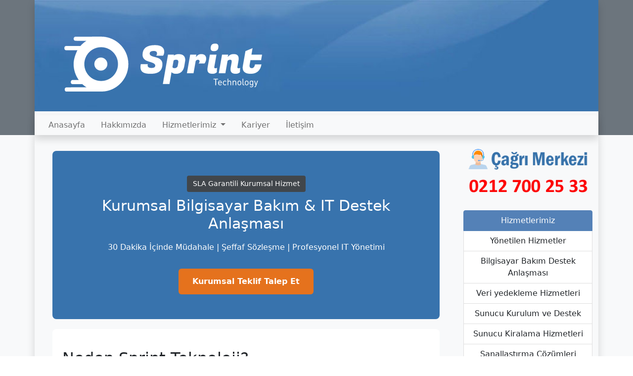

--- FILE ---
content_type: text/html; charset=UTF-8
request_url: https://www.sprintbilgi.com/bilgisayar-bakim-destek-anlasmasi
body_size: 23972
content:


<!DOCTYPE html>
<html lang="tr">

<head>
    <meta charset="utf-8">
    <title>Kurumsal IT Destek &amp; Bilgisayar Bakımı | SLA Garantili</title>
    <meta name="keywords" content="kurumsal IT destek, bilgisayar bakım anlaşması, SLA garantili IT hizmeti, kurumsal teknik destek, bilgisayar bakım firması, IT destek hizmetleri, yerinde IT des">
    <meta name="description" content="Kurumsal firmalar için SLA garantili IT destek ve bilgisayar bakım anlaşması. 30 dakika müdahale, uzaktan ve yerinde destek, aylık raporlama ve ücretsiz IT anal">
    <meta property="og:title" content="Kurumsal IT Destek &amp; Bilgisayar Bakımı | SLA Garantili">
    <meta property="og:description" content="Kurumsal firmalar için SLA garantili IT destek ve bilgisayar bakım anlaşması. 30 dakika müdahale, uzaktan ve yerinde destek, aylık raporlama ve ücretsiz IT anal">
    <meta name="twitter:title" content="Kurumsal IT Destek &amp; Bilgisayar Bakımı | SLA Garantili">
    <meta name="twitter:description" content="Kurumsal firmalar için SLA garantili IT destek ve bilgisayar bakım anlaşması. 30 dakika müdahale, uzaktan ve yerinde destek, aylık raporlama ve ücretsiz IT anal">
    <meta content="width=device-width, initial-scale=1.0" name="viewport">
  <meta http-equiv="content-language" content="tr">
  <link rel="apple-touch-icon" sizes="180x180" href="favicon/apple-touch-icon.png">
  <link rel="icon" type="image/png" sizes="32x32" href="favicon/favicon-32x32.png">
  <link rel="icon" type="image/png" sizes="16x16" href="favicon/favicon-16x16.png">
  <link rel="manifest" href="favicon/site.webmanifest">
  <meta name="revisit-after" content="7 days">

  <title><br />
<b>Warning</b>:  Trying to access array offset on value of type bool in <b>/home/sprintbi/public_html/header.php</b> on line <b>65</b><br />
</title>

  <link rel="stylesheet" href="css/fontawesome_all.css" />
  <link rel="stylesheet" href="css/bootstrap.min.css">
  <link rel="stylesheet" href="css/style.css">

<body>
  <!-- Header Start -->
  <div class="bg-secondary">
    <div class="container shadow p-0">
      <div class="bg-image position-relative">
        <div class="logo-wrapper"><img src="images/sprint-logo.svg" width="100%" alt=""></div>
      </div>
      <!-- Navbar -->
      <nav class="navbar navbar-expand-md navbar-light bg-light pb-0" aria-label="Fourth navbar example">
        <div id="main-navbar" class="container shadow">
          <button class="navbar-toggler" type="button" data-bs-toggle="collapse" data-bs-target="#navbarsExample04" aria-controls="navbarsExample04" aria-expanded="false" aria-label="Toggle navigation">
            <span class="navbar-toggler-icon"></span>
          </button>

          <div class="collapse navbar-collapse" id="navbarsExample04">
            
            <ul class="navbar-nav me-auto mb-2 mb-md-0">
              <li class="nav-item px-2"><a class="nav-link" aria-current="page" href="/">Anasayfa</a></li>

                                                <!-- Normal Menü -->
                  <li class="nav-item px-2">
                    <a class="nav-link" href="hakkimizda">
                      Hakkımızda                    </a>
                  </li>
                                                                <!-- Dropdown Menü -->
                  <li class="nav-item dropdown px-2">
                    <a class="nav-link dropdown-toggle" href="#" id="dropdown12" role="button" data-bs-toggle="dropdown" aria-expanded="false">
                      Hizmetlerimiz                    </a>
                    <ul class="dropdown-menu" aria-labelledby="dropdown12">
                                              <li><a class="dropdown-item" href="yonetilen-hizmetler">Yönetilen Hizmetler</a></li>
                                              <li><a class="dropdown-item" href="bilgisayar-bakim-destek-anlasmasi">Bilgisayar Bakım Destek Anlaşması</a></li>
                                              <li><a class="dropdown-item" href="veri-yedekleme-hizmetleri">Veri yedekleme Hizmetleri</a></li>
                                              <li><a class="dropdown-item" href="sunucu-kurulum-ve-destek">Sunucu Kurulum ve Destek</a></li>
                                              <li><a class="dropdown-item" href="sunucu-kiralama-hizmetleri">Sunucu Kiralama Hizmetleri</a></li>
                                              <li><a class="dropdown-item" href="sanallastirma-cozumleri">Sanallaştırma Çözümleri</a></li>
                                              <li><a class="dropdown-item" href="siber-guvenlik-hizmetleri">Siber Güvenlik Hizmetleri</a></li>
                                              <li><a class="dropdown-item" href="bt-sistemleri-kvkk-uyumlulugu">BT Sistemleri KVKK uyumluluğu</a></li>
                                              <li><a class="dropdown-item" href="antivirus-cozumleri">Antivirüs Çözümleri</a></li>
                                              <li><a class="dropdown-item" href="kablolu-ve-kablosuz-ag-cozumleri">Kablolu ve Kablosuz Ağ Çözümleri</a></li>
                                              <li><a class="dropdown-item" href="bilgisayar-teknik-servis">Bilgisayar Teknik Servis</a></li>
                                              <li><a class="dropdown-item" href="bilgisayar-satis">Bilgisayar Satış</a></li>
                                              <li><a class="dropdown-item" href="apple-teknik-servis">Apple Teknik Servis</a></li>
                                              <li><a class="dropdown-item" href="notebook-teknik-servis">Notebook Teknik Servis</a></li>
                                              <li><a class="dropdown-item" href="linux-teknik-servis">Linux teknik Servis</a></li>
                                              <li><a class="dropdown-item" href="ozel-yazilim-hizmetleri">Özel Yazılım Hizmetleri</a></li>
                                              <li><a class="dropdown-item" href="web-tasarim">Web Tasarım</a></li>
                                              <li><a class="dropdown-item" href="web-hosting">Web Hosting</a></li>
                                              <li><a class="dropdown-item" href="kurumsal-mail-hizmetleri">Kurumsal Mail Hizmetleri</a></li>
                                              <li><a class="dropdown-item" href="seo-hizmetleri">Seo Hizmetleri</a></li>
                                              <li><a class="dropdown-item" href="guvenlik-teknolojileri">Güvenlik Teknolojileri</a></li>
                                          </ul>
                  </li>
                                                                <!-- Normal Menü -->
                  <li class="nav-item px-2">
                    <a class="nav-link" href="kariyer">
                      Kariyer                    </a>
                  </li>
                                                                <!-- Normal Menü -->
                  <li class="nav-item px-2">
                    <a class="nav-link" href="iletisim">
                      İletişim                    </a>
                  </li>
                                          </ul>
          </div>
        </div>
      </nav>
    </div>
  </div>

  <style>
    /* Masaüstü için hover ile açılan dropdown */
    @media(min-width: 768px) {
      .dropdown-menu {
        opacity: 0;
        transform: translateY(10px);
        transition: all 0.3s ease;
        display: block;
        /* Bootstrap zaten display:block yapar */
        visibility: hidden;
        pointer-events: none;
      }

      .dropdown.show .dropdown-menu {
        opacity: 1;
        transform: translateY(0);
        visibility: visible;
        pointer-events: auto;
      }
    }

    /* Mobil için dropdown menü normal bootstrap görünümü */
    @media(max-width: 767.98px) {
      .dropdown-menu {
        opacity: 1 !important;
        transform: none !important;
        visibility: visible !important;
        pointer-events: auto !important;
        display: none;
      }

      .dropdown.show .dropdown-menu {
        display: block;
      }
    }

    .dropdown-item {
      transition: color 0.3s ease, background-color 0.3s ease;
    }

    .dropdown-item:hover {
      color: #fff !important;
      background-color: #6191c1;
    }
  </style>

  <script>
    document.addEventListener('DOMContentLoaded', function() {
      const dropdowns = document.querySelectorAll('.dropdown');

      // Sadece masaüstü cihazlarda hover ile aç/kapa yap
      if (window.innerWidth >= 768) {
        dropdowns.forEach(dropdown => {
          dropdown.addEventListener('mouseenter', () => {
            dropdown.classList.add('show');
            const menu = dropdown.querySelector('.dropdown-menu');
            if (menu) menu.classList.add('show');
          });

          dropdown.addEventListener('mouseleave', () => {
            dropdown.classList.remove('show');
            const menu = dropdown.querySelector('.dropdown-menu');
            if (menu) menu.classList.remove('show');
          });
        });
      }
      // Mobilde bırak Bootstrap'in kendi tıklama sistemi çalışsın
    });

    // Pencere boyutu değiştiğinde sayfa yenilenirse hover tekrar uygulanır.
    window.addEventListener('resize', () => {
      location.reload();
    });
  </script>

  <!-- Header End --><title>Kurumsal IT Destek & Bakım – SLA Garantili Hizmet | Sprint Teknoloji
</title>
<style>
/* PRIMARY RENK OVERRIDE */
.btn-primary {
  background-color: #3873ad !important;
  border-color: #3873ad !important;
}

.btn-primary:hover,
.btn-primary:focus {
  background-color: #3873ad !important;
  border-color: #3873ad !important;
}

/* Arka planlar */
.bg-primary {
  background-color: #3873ad !important;
}

/* Yazı rengi */
.text-primary {
  color: #3873ad !important;
}

/* Border */
.border-primary {
  border-color: #3873ad !important;
}

</style>
<div class="bg-light">
    <div class="container shadow">
        <div class="row">
            <div class="col-12 col-lg-9">
                <div class="container pt-3">
                    <div class="row">

                        <div class="col-12 col-sm-12">
                            <p>
                                <!-- HERO -->
<section style="background:#3873ad;color:#fff;padding:50px 20px;text-align:center;border-radius:8px;">
  <span style="background:#41464b;padding:6px 12px;border-radius:4px;font-size:14px;display:inline-block;margin-bottom:10px;">
    SLA Garantili Kurumsal Hizmet
  </span>
  <h1 style="color:#fff">Kurumsal Bilgisayar Bakım & IT Destek Anlaşması</h1>
  <p>30 Dakika İçinde Müdahale | Şeffaf Sözleşme | Profesyonel IT Yönetimi</p>
  <a href="#teklif" style="display:inline-block;background:#e5721d;color:#fff;padding:14px 28px;border-radius:6px;text-decoration:none;font-weight:bold;margin-top:15px;">
    Kurumsal Teklif Talep Et
  </a>
</section>

<!-- NEDEN -->
<section style="background:#fff;padding:40px 20px;margin-top:20px;border-radius:8px;">
  <h2>Neden Sprint Teknoloji?</h2>
  <ul>
    <li><strong>Sözleşmeli Hizmet & SLA Taahhüdü:</strong> Müdahale süreleri ve hizmet kapsamı yazılı sözleşme ile güvence altındadır.</li>
    <li><strong>30 Dakika Müdahale Garantisi:</strong> Kritik IT sorunlarında uzaktan veya yerinde hızlı destek sağlanır.</li>
    <li><strong>Güvenlik & Süreklilik Odaklı:</strong> Yedekleme, siber güvenlik ve sistem izleme çözümleri sunulur.</li>
    <li><strong>Kurumsal Raporlama:</strong> Aylık IT performans raporları ve şeffaf fiyatlandırma.</li>
  </ul>
</section>

<!-- IT ANALIZ -->
<section style="background:#fff;padding:40px 20px;margin-top:20px;border-radius:8px;">
  <h2>Ücretsiz IT Altyapı Analizi & Risk Raporu</h2>
  <p>
    Mevcut sisteminizin güvenlik, performans ve süreklilik durumunu analiz ediyor,
    yöneticilere özel detaylı bir IT risk raporu sunuyoruz.
  </p>
  <a href="#teklif" style="display:inline-block;background:#3873ad;color:#fff;padding:12px 24px;border-radius:6px;text-decoration:none;font-weight:bold;">
    IT Analizi Talep Et
  </a>
</section>

<!-- HIZMETLER -->
<section style="background:#fff;padding:40px 20px;margin-top:20px;border-radius:8px;">
  <h2>Hizmet Kapsamımız</h2>
  <ul>
    <li>Bilgisayar & Sunucu Bakımı</li>
    <li>Ağ (Network) Yönetimi ve İzleme</li>
    <li>Yedekleme & Felaket Kurtarma Çözümleri</li>
    <li>Siber Güvenlik Danışmanlığı</li>
    <li>Uzaktan ve Yerinde Teknik Destek</li>
    <li>Aylık IT Performans Raporları</li>
  </ul>
</section >
<section style="background:#fff;padding:40px 20px;margin-top:20px;border-radius:8px;">
<p style="background:#f8fafc;padding:18px;border-left:4px solid #3873ad;border-radius:6px;line-height:1.6;">
  <strong>SLA Garantisi ile Kesintisiz ve Güvenli IT Yönetimi</strong><br>
  SLA (Service Level Agreement), Sprint Teknoloji olarak sunduğumuz bilgisayar bakım ve IT destek hizmetlerinde 
  işletmenize verdiğimiz <strong>müdahale süresi, hizmet kapsamı ve çözüm önceliğinin yazılı bir sözleşme ile güvence altına alınmasıdır.</strong> 
  Bu sayede olası bir teknik aksaklıkta, ne kadar sürede destek alacağınızı ve hangi hizmetlerin dahil olduğunu önceden bilirsiniz. 
  Sonuç olarak IT altyapınız sürpriz maliyetler, belirsizlikler ve uzun bekleme süreleri olmadan, 
  <strong>şeffaf, planlı ve kurumsal standartlarda</strong> yönetilir.
</p>
</section>

<!-- PAKETLER -->
<section class="container my-4">
  <div class="text-center mb-4">
    <h2 class="fw-bold">Kurumsal Hizmet Paketleri</h2>
    <p class="text-muted">İşletmenizin altyapısına göre özelleştirilebilir IT destek çözümleri</p>
  </div>

  <div class="row g-4">

    <!-- BASIC -->
    <div class="col-md-4">
      <div class="card h-100 shadow-sm border-0">
        <div class="card-header bg-light text-center fw-bold">
          Basic
        </div>
        <div class="card-body">
          <ul class="list-unstyled mb-4">
            <li>✔ Uzaktan destek</li>
            <li>✔ Aylık sistem kontrolü</li>
            <li>✔ Temel güvenlik denetimi</li>
            <li>✔ Aylık raporlama</li>
          </ul>
        </div>
      </div>
    </div>

    <!-- PRO -->
    <div class="col-md-4">
      <div class="card h-100 shadow border-primary">
        <div class="card-header bg-primary text-white text-center fw-bold">
          Pro
        </div>
        <div class="card-body">
          <ul class="list-unstyled mb-4">
            <li>✔ Uzaktan + yerinde destek</li>
            <li>✔ Haftalık sistem kontrolü</li>
            <li>✔ Yedekleme yönetimi</li>
            <li>✔ Öncelikli müdahale</li>
            <li>✔ Detaylı aylık rapor</li>
          </ul>
        </div>
      </div>
    </div>

    <!-- KURUMSAL -->
    <div class="col-md-4">
      <div class="card h-100 shadow-sm border-0">
        <div class="card-header bg-dark text-white text-center fw-bold">
          Kurumsal
        </div>
        <div class="card-body">
          <ul class="list-unstyled mb-4">
            <li>✔ 7/24 destek</li>
            <li>✔ Uzaktan + yerinde destek</li>
            <li>✔ SLA sözleşmesi</li>
            <li>✔ Yedekleme yönetimi</li>
            <li>✔ Öncelikli müdahale</li>
            <li>✔ Siber güvenlik izleme</li>
            <li>✔ Felaket kurtarma planı</li>
            <li>✔ Özel hesap yöneticisi</li>
            <li>✔ Detaylı aylık rapor</li>
          </ul>
        </div>
      </div>
    </div>

  </div>

  <p class="text-center mt-4 fst-italic">
    Paket detayları işletmenizin bilgisayar sayısı ve altyapı yapısına göre özelleştirilebilir.
  </p>
</section>


<!-- SÜREÇ -->
<section style="background:#fff;padding:40px 20px;margin-top:20px;border-radius:8px;">
  <h2>Nasıl Çalışıyoruz?</h2>
  <ol>
    <li><strong>IT Altyapı Analizi:</strong> Mevcut sisteminiz incelenir.</li>
    <li><strong>Risk & İhtiyaç Raporu:</strong> Yönetime özel rapor hazırlanır.</li>
    <li><strong>Sözleşme & SLA:</strong> Hizmet kapsamı ve süreler netleştirilir.</li>
    <li><strong>Sürekli Destek:</strong> Aylık raporlama ve aktif izleme sağlanır.</li>
  </ol>
</section>

<!-- FORM -->
<section id="teklif" style="background:#f1f5f9;padding:40px 20px;margin-top:20px;border-radius:8px;">
  <h2>Kurumsal Teklif Talep Formu</h2>

<form action="form-gonder.php" method="post">

  <input type="text" name="firma" placeholder="Firma Adı" class="form-control mb-2">

  <input type="text" name="yetkili" placeholder="Yetkili Kişi" required class="form-control mb-2">

  <input type="tel" name="telefon" placeholder="Telefon" required class="form-control mb-2">

  <input type="email" name="email" placeholder="E-Posta" required class="form-control mb-2">

  <input type="text" name="pc_sayisi" placeholder="Bilgisayar / Kullanıcı Sayısı" class="form-control mb-2">

  <input type="text" name="lokasyon" placeholder="Hizmet Alınacak Lokasyon" class="form-control mb-2">

  <textarea name="mesaj" rows="4" placeholder="Kısa Açıklama" class="form-control mb-2"></textarea>

  <button type="submit" class="btn btn-primary w-100">
    Teklif Talep Et
  </button>

</form>
</section>

<!-- FOOTER -->
<section style="text-align:center;padding:20px;color:#475569;">
  <p><strong>Sprint Teknoloji – Kurumsal IT Çözümleri</strong></p>
  <p>📞 0 (212) 700 25 33 | 📧 info@sprintbilgi.com</p>
  <p>Hizmet Bölgesi: İstanbul ve çevre iller</p>
</section>

                            </p>
                        </div>
                    </div>
                </div>
            </div>
            <div class="col-12 col-lg-3">

                <div class="text-center py-2"><img src="images/cagri_merkezi.png" alt="" width="100%"></div>
<div class="float-left pl-0 py-2 pr-0 collapse width show" id="sidebar">
    <div class="list-group border-0 text-center text-md-left">
        <a href="#" class="list-group-item d-inline-block active"><span>Hizmetlerimiz</span></a>
        <a href="yonetilen-hizmetler"class="list-group-item d-inline-block"><span>Yönetilen Hizmetler</span></a><a href="bilgisayar-bakim-destek-anlasmasi"class="list-group-item d-inline-block"><span>Bilgisayar Bakım Destek Anlaşması</span></a><a href="veri-yedekleme-hizmetleri"class="list-group-item d-inline-block"><span>Veri yedekleme Hizmetleri</span></a><a href="sunucu-kurulum-ve-destek"class="list-group-item d-inline-block"><span>Sunucu Kurulum ve Destek</span></a><a href="sunucu-kiralama-hizmetleri"class="list-group-item d-inline-block"><span>Sunucu Kiralama Hizmetleri</span></a><a href="sanallastirma-cozumleri"class="list-group-item d-inline-block"><span>Sanallaştırma Çözümleri</span></a><a href="siber-guvenlik-hizmetleri"class="list-group-item d-inline-block"><span>Siber Güvenlik Hizmetleri</span></a><a href="bt-sistemleri-kvkk-uyumlulugu"class="list-group-item d-inline-block"><span>BT Sistemleri KVKK uyumluluğu</span></a><a href="antivirus-cozumleri"class="list-group-item d-inline-block"><span>Antivirüs Çözümleri</span></a><a href="kablolu-ve-kablosuz-ag-cozumleri"class="list-group-item d-inline-block"><span>Kablolu ve Kablosuz Ağ Çözümleri</span></a><a href="bilgisayar-teknik-servis"class="list-group-item d-inline-block"><span>Bilgisayar Teknik Servis</span></a><a href="bilgisayar-satis"class="list-group-item d-inline-block"><span>Bilgisayar Satış</span></a><a href="apple-teknik-servis"class="list-group-item d-inline-block"><span>Apple Teknik Servis</span></a><a href="notebook-teknik-servis"class="list-group-item d-inline-block"><span>Notebook Teknik Servis</span></a><a href="linux-teknik-servis"class="list-group-item d-inline-block"><span>Linux teknik Servis</span></a><a href="ozel-yazilim-hizmetleri"class="list-group-item d-inline-block"><span>Özel Yazılım Hizmetleri</span></a><a href="web-tasarim"class="list-group-item d-inline-block"><span>Web Tasarım</span></a><a href="web-hosting"class="list-group-item d-inline-block"><span>Web Hosting</span></a><a href="kurumsal-mail-hizmetleri"class="list-group-item d-inline-block"><span>Kurumsal Mail Hizmetleri</span></a><a href="seo-hizmetleri"class="list-group-item d-inline-block"><span>Seo Hizmetleri</span></a><a href="guvenlik-teknolojileri"class="list-group-item d-inline-block"><span>Güvenlik Teknolojileri</span></a>    </div>
</div>
<div class="text-center py-2"><img src="images/tse.png" alt="" width="100%"></div>
<div class="text-center py-2"><img src="images/naviga-iso-9001.jpg" alt="" width="100%"></div>
<div class="text-center py-2"><img src="images/tuv-iso-9001.jpg" alt="" width="100%"></div>

            </div>
        </div>

    </div>
    <!-- Footer -->
<div class="container bg-secondary text-white">
    <footer class="row">
      <div class="d-flex flex-column flex-sm-row justify-content-between py-4 border-bottom">
        <p class="mt-auto">© 2023 Sprint Teknoloji Tüm Hakları Saklıdır.  </p>
        <ul class="list-unstyled d-flex">
          <li class="ms-3"><a class="link-dark" href="#"><svg class="bi" width="24" height="24"><use xlink:href="#twitter"></use></svg></a></li>
          <li class="ms-3"><a class="link-dark" href="#"><svg class="bi" width="24" height="24"><use xlink:href="#instagram"></use></svg></a></li>
          <li class="ms-3"><a class="link-dark" href="#"><svg class="bi" width="24" height="24"><use xlink:href="#facebook"></use></svg></a></li>
        </ul>
        <div class="col-md-5 offset-md-1 mb-3">
        <form id="aboneForm">
          <h5>Haber Bültenimize abone ol.</h5>
          <p>Sprint Teknoloji hizmet ve ürünlerinden haberdar ol</p>
          <div class="d-flex flex-column flex-sm-row w-100 gap-2">
            <label for="newsletter1" class="visually-hidden">Email adres</label>
            <input id="newsletter1" name="email" type="email" class="form-control" placeholder="Email adres" required>
            <button class="btn btn-primary" type="submit">Gönder</button>
          </div>
        </form>
        </div>
      </div>  
    </footer>
  </div>
<script src="js/sweetalert2.js"></script>
<script>
document.getElementById('aboneForm').addEventListener('submit', function (e) {
  e.preventDefault();

  const email = document.getElementById('newsletter1').value;
  const formData = new FormData();
  formData.append('Mail', email);

  fetch('aboneol.php', {
    method: 'POST',
    body: formData
  })
  .then(response => response.json())
  .then(data => {
    if (data.durum === 'eklendi') {
      Swal.fire({
        icon: 'success',
        title: 'Başarılı!',
        text: 'Abone olduğunuz için teşekkür ederiz.',
        confirmButtonText: 'Tamam'
      });
      document.getElementById('aboneForm').reset();

    } else if (data.durum === 'zaten_kayitli') {
      Swal.fire({
        icon: 'info',
        title: 'Zaten Kayıtlı',
        text: 'Bu e-posta adresi zaten abone.',
        confirmButtonText: 'Tamam'
      });

    } else if (data.durum === 'hata') {
      Swal.fire({
        icon: 'error',
        title: 'Hata!',
        text: data.mesaj || 'Bir hata oluştu. Lütfen tekrar deneyin.',
        confirmButtonText: 'Tamam'
      });
    }
  })
  .catch(error => {
    console.error('İstek hatası:', error);
    Swal.fire({
      icon: 'error',
      title: 'İletişim Hatası!',
      text: 'Sunucuya bağlanırken bir sorun oluştu.',
      confirmButtonText: 'Tamam'
    });
  });
});
</script>

<!-- Footer End -->
    <script src="js/bootstrap.min.js"></script>
    <script src="js/popper.min.js"></script>
    <script src="js/app.js"></script>
    </body>

    </html>

--- FILE ---
content_type: text/css
request_url: https://www.sprintbilgi.com/css/style.css
body_size: 4775
content:
h1 {
  font-size: 30px;
  color: #6d757d;
  padding-bottom: 10px;
}

.sprint-blue {
  color: #5481b7;
  text-decoration: none;
}

.bg-image {
  background-image: url("../images/header-bg.jpg");
  background-size: cover;
  background-repeat: no-repeat;
  height: 225px;
}

.nav-link {
  color: #4c76b4;
  font-weight: 500;
}
.main-navbar .active {
  color: #000 !important;
  background-color: #e5e5e5;
  border-top-left-radius: 10px;
  border-top-right-radius: 10px;
}
.logo-wrapper {
  position: absolute;
  display: block;
  left: 60px;
  bottom: 40px;
  width: 60%;
  max-width: 400px;
}
.list-group-item.active {
  background-color: #5481b7;
  border-color: #5481b7;
}
.footer-links {
  text-align: center;
  padding: 15px;
}
.footer-links a {
  color: #fff;
  text-decoration: none;
}

.contact-area {
  background-attachment: fixed;
  background-size: cover;
  background-position: center;
}

@media only screen and (max-width: 768px) {
  .contact {
    margin-bottom: 60px;
  }

  .bg-image {
    height: 100px;
  }
  .logo-wrapper {
    left: 50%;
    transform: translateX(-50%);
    bottom: 20px;
    width: 50%;
    max-width: 300px;
  }
}

.contact input {
  background: #fff;
  border: 1px solid #fff;
  border-radius: 3px;
  -webkit-box-shadow: none;
  box-shadow: none;
  color: #232434;
  font-size: 16px;
  height: 60px;
  padding: 10px;
  width: 100%;
  font-family: "poppins", sans-serif;
  padding-left: 30px;
  -webkit-transition: all 0.3s ease 0s;
  -o-transition: all 0.3s ease 0s;
  transition: all 0.3s ease 0s;
}

.contact textarea {
  background: #fff;
  border: 1px solid #fff;
  border-radius: 3px;
  -webkit-box-shadow: none;
  box-shadow: none;
  color: #232434;
  font-size: 16px;
  padding: 10px;
  width: 100%;
  font-family: "poppins", sans-serif;
  padding-left: 30px;
  -webkit-transition: all 0.3s ease 0s;
  -o-transition: all 0.3s ease 0s;
  transition: all 0.3s ease 0s;
}

.contact input:focus {
  background: #fff;
  border: 1px solid #fff;
  color: #232434;
  -webkit-box-shadow: none;
  box-shadow: none;
  outline: 0 none;
}

.contact textarea:focus {
  background: #fff;
  border: 1px solid #fff;
  color: #232434;
  -webkit-box-shadow: none;
  box-shadow: none;
  outline: 0 none;
}

.form-control::placeholder {
  color: #232434;
  opacity: 1;
}

.btn-contact-bg {
  border-radius: 30px;
  color: #fff;
  outline: medium none !important;
  padding: 15px 27px;
  text-transform: capitalize;
  -webkit-transition: all 0.3s ease 0s;
  -o-transition: all 0.3s ease 0s;
  transition: all 0.3s ease 0s;
  background: #7564e5;
  font-family: "poppins", sans-serif;
  cursor: pointer;
  width: 100%;
}

.btn-contact-bg:hover,
.btn-contact-bg:focus {
  background: #232434;
  color: #fff;
}

/*START ADDRESS*/

.single_address {
  overflow: hidden;
  margin-bottom: 10px;
  padding-left: 20px;
}

@media only screen and (max-width: 768px) {
  .single_address {
    padding-left: 0px;
  }
}

.single_address i {
  background: #f6f6f6;
  color: #5481b7;
  border-radius: 30px;
  width: 60px;
  height: 60px;
  line-height: 60px;
  text-align: center;
  float: left;
  margin-right: 14px;
  font-size: 22px;
  -webkit-box-shadow: 0 5px 30px 0 rgba(0, 0, 0, 0.1);
  box-shadow: 0 5px 30px 0 rgba(0, 0, 0, 0.1);
  margin-bottom: 20px;
  -webkit-transition: all 0.3s ease 0s;
  -o-transition: all 0.3s ease 0s;
  transition: all 0.3s ease 0s;
}

.single_address:hover i {
  background: #5481b7;
  color: #fff;
}

.single_address h4 {
  font-size: 18px;
  margin-bottom: 0px;
  overflow: hidden;
  font-weight: 600;
}

.single_address p {
  overflow: hidden;
  margin-top: 5px;
}

.section-title h1 {
  font-size: 44px;
  font-weight: 500;
  margin-top: 0;
  position: relative;
  text-transform: capitalize;
  margin-bottom: 15px;
}

.section-title p {
  padding: 0 10px;
  width: 70%;
  margin: auto;
  letter-spacing: 1px;
}

.section-title {
  margin-bottom: 60px;
}

.text-link {
  text-decoration: none;
  color: #000;
}
.hizmet-resim {
  border-radius: 6px;
}

.list-group-item:hover {
  background-color: #5481b7;
  color: #fff;
}
.icerik-baslik {
  color: #5481b7;
}

.text-justify {
  text-align: justify;
}

.object-fit-cover {
  object-fit: cover;
}

.swiper {
  width: 100%;
  height: clamp(300px, 40vh, 500px);
}

.swiper-slide {
  position: relative;
  background-size: cover;
  background-position: center;
}

.slide-content {
  position: absolute;
  bottom: 20%;
  left: 10%;
  color: #000;
  padding: 20px;
  border-radius: 10px;
  animation: fadeInUp 1s ease-in-out;
}

.slide-content h2 {
  margin: 0;
  font-size: 3rem;
  font-weight: bold;
}

.slide-content p {
  margin-top: 10px;
  font-size: 1.2rem;
}

.swiper-button-next,
.swiper-button-prev {
  color: #fff;
  width: 50px;
  height: 50px;
  border-radius: 50%;
}

@keyframes fadeInUp {
  from {
    opacity: 0;
    transform: translateY(30px);
  }

  to {
    opacity: 1;
    transform: translateY(0);
  }
}


--- FILE ---
content_type: image/svg+xml
request_url: https://www.sprintbilgi.com/images/sprint-logo.svg
body_size: 19179
content:
<?xml version="1.0" encoding="UTF-8"?>
<!DOCTYPE svg PUBLIC "-//W3C//DTD SVG 1.1//EN" "http://www.w3.org/Graphics/SVG/1.1/DTD/svg11.dtd">
<!-- Creator: CorelDRAW -->
<svg xmlns="http://www.w3.org/2000/svg" xml:space="preserve" width="6691px" height="1854px" style="shape-rendering:geometricPrecision; text-rendering:geometricPrecision; image-rendering:optimizeQuality; fill-rule:evenodd; clip-rule:evenodd"
viewBox="0 0 6690.49 1854.21"
 xmlns:xlink="http://www.w3.org/1999/xlink">
 <defs>
  <style type="text/css">
   <![CDATA[
    .str0 {stroke:white;stroke-width:2.36202}
    .fil0 {fill:white}
    .fil1 {fill:white;fill-rule:nonzero}
   ]]>
  </style>
 </defs>
 <g id="Layer_x0020_1">
  <metadata id="CorelCorpID_0Corel-Layer"/>
  <path class="fil0 str0" d="M6302.23 1253c-100.731,0 -173.237,-22.5762 -217.525,-67.7308 -32.9962,-32.9997 -49.4961,-77.284 -49.4961,-132.859 0,-18.2348 1.73844,-37.7757 5.21179,-58.617l88.5709 -504.08 238.367 -98.9957 -37.7757 217.525 359.501 0 -32.564 183.657 -359.498 0 -26.0531 147.188c-3.47335,16.4999 -5.20825,31.2613 -5.20825,44.2878 0,54.7043 26.0495,82.06 78.1509,82.06 27.788,0 51.0172,-11.7239 69.6866,-35.1704 18.6706,-23.4466 31.4751,-54.7079 38.4218,-93.7839l216.223 0c-36.4695,211.013 -158.476,316.517 -366.012,316.517l0 0.00118101z"/>
  <path class="fil0 str0" d="M5663.99 834.881c0,-37.3411 -18.0175,-56.0105 -54.0548,-56.0105 -36.0373,0 -65.7775,13.4623 -89.2252,40.3822l-72.9426 415.507 -221.431 0 110.715 -626.523 205.801 0 -14.3256 76.8518c51.231,-63.393 115.923,-95.0866 194.079,-95.0866 78.1509,0 128.95,19.1016 152.396,57.3108 14.7614,24.3146 22.1439,52.1014 22.1439,83.3627 0,31.2613 -2.17424,60.3519 -6.51562,87.2718l-35.1669 200.59c-0.871584,5.21179 -1.30265,9.98425 -1.30265,14.3292 0,23.443 13.023,35.1669 39.076,35.1669 19.9732,0 37.7722,-4.34139 53.4052,-13.023l-6.51562 147.184c-40.8098,33.8666 -87.2683,50.7987 -139.371,50.7987 -118.097,0 -177.147,-49.4961 -177.147,-148.487 0,-17.3667 1.73844,-36.0373 5.21179,-56.0105l31.2613 -173.237c2.60176,-15.6283 3.9056,-29.0906 3.9056,-40.3787l0.00236202 0.00118101z"/>
  <path class="fil0 str0" d="M4951.5 395.925c0,-55.5759 12.3734,-96.1719 37.1226,-121.789 24.7457,-25.6173 63.1722,-38.4253 115.274,-38.4253 72.9426,0 109.416,32.1317 109.416,96.3892 0,54.7079 -12.377,94.6508 -37.1226,119.832 -24.7492,25.185 -63.6079,37.7757 -116.581,37.7757 -72.0711,0 -108.11,-31.2613 -108.11,-93.7839l0.00118101 0.00118101z"/>
  <path class="fil0 str0" d="M5111.71 1068.03c19.9732,0 37.7757,-4.34139 53.4052,-13.023l-6.5109 147.184c-40.8145,33.8666 -87.2718,50.7987 -139.374,50.7987 -79.0189,0 -130.252,-18.2348 -153.7,-54.7043 -15.6283,-24.3146 -23.443,-50.1492 -23.443,-77.5013 0,-27.3557 1.7349,-51.4518 5.20825,-72.2931l78.1544 -440.26 221.431 0 -72.9426 410.3c-0.86686,5.21179 -1.30265,9.98425 -1.30265,14.3292 0,23.443 13.0265,35.1669 39.076,35.1669l-0.00118101 0.00236202z"/>
  <path class="fil0 str0" d="M4799.1 741.097c0,29.5264 -4.99449,58.1812 -14.9787,85.9692 -9.98897,27.788 -19.7559,48.1934 -29.3079,61.2199l-14.3292 18.2348 -196.68 0c21.7081,-19.9732 32.5604,-44.7189 32.5604,-74.2453 0,-15.6283 -4.99094,-28.4375 -14.9787,-38.4253 -9.98425,-9.98425 -23.6603,-14.9787 -41.0282,-14.9787 -29.5264,0 -55.1437,14.765 -76.8518,44.2878l-72.9426 411.605 -221.431 0 110.715 -626.523 205.801 0 -15.6283 87.2718c49.4961,-70.3409 109.412,-105.507 179.75,-105.507 56.4428,0 98.7784,13.4588 126.997,40.3787 28.2237,26.9199 42.3344,63.8253 42.3344,110.715l-0.00118101 -0.00354303z"/>
  <path class="fil0 str0" d="M3733.62 1065.43c24.3146,0 46.8931,-7.81828 67.7344,-23.4466 20.8413,-15.6318 33.8631,-39.076 39.076,-70.3362l16.9321 -97.693c1.73844,-8.68159 2.60649,-19.5374 2.60649,-32.564 0,-13.023 -5.64404,-26.9164 -16.9321,-41.6813 -11.2916,-14.7614 -30.8291,-22.1404 -58.617,-22.1404 -45.1547,0 -74.6775,10.8523 -88.5709,32.5604l-39.076 218.828c12.1549,24.3146 37.7722,36.4731 76.8482,36.4731l-0.00118101 0zm135.465 -474.125c88.5709,0 149.794,23.443 183.657,70.3362 24.3146,32.1282 36.4731,72.9426 36.4731,122.439 0,19.9732 -2.17069,41.2455 -6.51562,63.8253l-26.0495 152.396c-14.7614,82.4923 -46.4573,145.232 -95.0866,188.216 -48.628,42.9852 -109.412,64.4748 -182.355,64.4748 -72.9426,0 -123.741,-19.5374 -152.396,-58.6135l-70.3362 402.485 -221.434 0 174.54 -988.629 200.593 0 -6.51562 35.1704c40.8145,-34.7346 95.9546,-52.1014 165.423,-52.1014l0.00236202 0.00118101z"/>
  <path class="fil0 str0" d="M2817.93 967.739c0,59.9161 43.2025,89.8748 129.604,89.8748 86.4014,0 129.604,-26.9164 129.604,-80.7574 0,-28.6548 -14.7614,-52.1014 -44.2878,-70.3362 -29.5229,-18.2348 -65.3428,-33.432 -107.46,-45.5905 -42.1136,-12.1549 -84.2307,-26.2668 -126.344,-42.3309 -42.1171,-16.0641 -77.9371,-41.2455 -107.46,-75.5491 -29.5264,-34.2989 -44.2878,-77.0655 -44.2878,-128.3 0,-217.956 140.241,-326.937 420.72,-326.937 102.465,0 179.967,19.3237 232.504,57.9639 52.5336,38.6438 78.804,92.2628 78.804,160.864 0,25.1815 -3.25958,49.2776 -9.77048,72.2895 -6.5109,23.0143 -13.2438,39.2933 -20.187,48.8465l-10.42 15.6318 -230.552 0c19.1016,-19.9732 28.6548,-45.1547 28.6548,-75.5491 0,-56.4428 -36.9053,-84.6665 -110.715,-84.6665 -92.9159,0 -139.371,29.5264 -139.371,88.5757 0,29.5229 14.7614,52.9694 44.2843,70.3362 29.5264,17.3667 65.3464,31.0428 107.46,41.0282 42.1171,9.98897 84.448,22.3612 126.997,37.1226 42.5529,14.7614 78.5867,39.2933 108.113,73.5922 29.5229,34.3024 44.2878,78.804 44.2878,133.512 0,110.284 -32.9997,192.125 -98.9957,245.531 -65.9959,53.4017 -167.593,80.1031 -304.794,80.1031 -137.2,0 -230.983,-24.3146 -281.351,-72.9426 -37.3376,-36.4695 -56.007,-86.836 -56.007,-151.094 0,-24.3146 2.60649,-50.7987 7.81473,-79.4535l3.90914 -20.8413 234.457 0 -2.60649 15.6283c-1.7349,8.68514 -2.60649,16.4999 -2.60649,23.4466l0 0.00236202z"/>
  <path class="fil0 str0" d="M750.637 141.455c-77.5899,48.5359 -147.469,108.264 -207.366,176.914 -319.673,-0.272813 -413.577,-0.399181 -487.968,-0.144083 -72.8281,0.246831 -71.3813,138.112 -0.35076,139.109 108.515,3.69538 199.867,1.15503 389.647,0.343674 -85.8286,172.086 -129.349,335.352 -129.153,468.719 0.291709,199.084 65.9629,384.162 173.71,535.788 -29.1863,0.4913 -132.084,1.48807 -208.474,0.675537 -77.8556,-0.830249 -86.275,138.998 -1.30265,139.067 70.4956,0.0885757 211.427,-0.0188961 329.829,0.449964 44.7933,40.146 106.043,84.4043 145.347,107.608 30.2315,-0.12873 -539.981,0.0744035 -683.119,3.80521 -75.9837,-1.07472 -76.0511,138.322 0.87867,139.227 263.85,0.151169 843.228,-1.35816 1164.52,-1.45855 1.26604,0 2.55098,0.0366113 3.82411,0.0519644 510.95,5.79875 925.215,-414.233 925.215,-925.215 0,-505.223 -404.944,-915.865 -907.965,-925.059 -5.73616,-0.103929 -11.4912,-0.154712 -17.2486,-0.154712 -174.828,-0.0625935 -797.397,3.61034 -859.226,2.9785 -84.7173,-0.67908 -85.2228,131.308 -7.71435,135.387 1.04519,0.0555074 249.728,1.28494 376.918,1.90851l-0.00354303 0zm495.705 214.292c315.107,0 570.552,255.445 570.552,570.55 0,315.111 -255.445,570.552 -570.552,570.552 -315.107,0 -570.55,-255.442 -570.55,-570.552 0,-315.103 255.442,-570.55 570.55,-570.55zm-9.98425 350.134c121.232,0 219.511,98.2788 219.511,219.511 0,121.232 -98.2788,219.511 -219.511,219.511 -121.232,0 -219.511,-98.2788 -219.511,-219.511 0,-121.232 98.2788,-219.511 219.511,-219.511z"/>
  <path class="fil1 str0" d="M5198.29 1440.84l0 -20.846 -149.6 0 0 20.846 63.1509 0 0 197.422 23.2978 0 0 -197.422 63.1509 0zm129.061 127.834l0 -10.1153c-0.0519644,-14.9705 -2.50374,-27.9486 -7.40847,-38.8304 -4.90473,-10.883 -11.9565,-19.2623 -21.153,-25.1378 -9.2473,-5.92748 -20.3346,-8.94142 -33.3635,-8.9922 -12.8234,0.0507834 -23.8599,3.11668 -33.1072,9.19651 -9.19651,6.07983 -16.2991,14.8677 -21.2546,26.3637 -5.00748,11.4959 -7.51122,25.3929 -7.562,41.692 0.101567,17.7281 2.80962,32.3407 8.22573,43.7351 5.41611,11.3932 13.0289,19.8752 22.8891,25.3421 9.81064,5.46689 21.4081,8.22573 34.7949,8.17376 8.48082,0 15.9401,-0.868041 22.327,-2.65609 6.38689,-1.73726 12.2116,-4.34257 17.4742,-7.76631 5.21061,-3.47453 10.3716,-7.76631 15.3791,-12.8754l-15.0212 -13.1824c-3.93512,3.9859 -7.81828,7.25612 -11.7003,9.75867 -3.83237,2.5557 -8.02259,4.39453 -12.4667,5.62042 -4.4961,1.22707 -9.60632,1.78805 -15.3791,1.78805 -9.60514,-0.0507834 -17.7293,-2.09393 -24.3205,-6.13062 -6.59121,-4.08747 -11.5975,-10.0138 -15.0212,-17.7801 -3.37178,-7.71553 -5.10904,-17.1164 -5.10904,-28.2037l101.777 0zm-22.0719 -16.553l-79.7051 0c0.204315,-4.03669 0.408629,-7.40847 0.715691,-10.1165 0.305881,-2.75884 0.71451,-5.26257 1.32863,-7.562 0.612944,-2.29942 1.4302,-4.7512 2.55452,-7.45925 1.99236,-4.64963 4.70041,-8.63554 8.17494,-12.0073 3.47335,-3.37178 7.56082,-6.02905 12.1597,-7.86788 4.59767,-1.84001 9.55436,-2.8108 14.9185,-2.8108 5.36532,0 10.3208,0.970789 14.9197,2.8108 4.59767,1.83883 8.68514,4.4961 12.1597,7.86788 3.47453,3.37178 6.18258,7.35768 8.17494,12.0073 1.12432,2.70805 1.94158,5.15983 2.55452,7.45925 0.612944,2.29942 1.02157,4.80316 1.32863,7.562 0.305881,2.70805 0.510196,6.07983 0.715691,10.1165zm177.189 65.6027l-15.0212 -14.4083c-3.72963,4.18904 -7.35768,7.51003 -10.8322,10.0138 -3.47335,2.55452 -7.10141,4.39453 -10.9338,5.51885 -3.83119,1.12314 -8.12298,1.63452 -12.8754,1.63452 -7.40847,0 -14.0505,-1.4302 -20.0275,-4.34257 -5.92748,-2.86158 -10.883,-7.15337 -14.9197,-12.8246 -2.35021,-3.21943 -4.23982,-6.79552 -5.6712,-10.6279 -1.4302,-3.83119 -2.50374,-8.22573 -3.16747,-13.0797 -0.663727,-4.85276 -0.970789,-10.4732 -0.970789,-16.7573 0,-6.28533 0.307062,-11.9046 0.970789,-16.7585 0.663727,-4.85395 1.73726,-9.24848 3.16747,-13.0797 1.43138,-3.83237 3.321,-7.40847 5.6712,-10.6279 4.03669,-5.6712 8.9922,-9.96299 14.9197,-12.8246 5.97708,-2.91119 12.6191,-4.34257 20.0275,-4.34257 4.75238,-0.0507834 9.04416,0.511377 12.8754,1.58373 3.83237,1.07354 7.46043,2.86158 10.9338,5.31454 3.47453,2.45177 7.10259,5.77277 10.8322,9.96299l15.0212 -14.1024c-5.15983,-5.56846 -10.2181,-10.0138 -15.1748,-13.284 -5.0063,-3.27021 -10.2689,-5.62042 -15.8385,-7.05062 -5.51767,-1.37942 -11.751,-2.09511 -18.6493,-2.04315 -9.55436,0 -18.393,1.58373 -26.4652,4.80198 -8.12416,3.21943 -15.1748,8.07338 -21.2038,14.5111 -6.02905,6.43768 -10.7295,14.4591 -14.0505,24.115 -3.37178,9.65711 -5.05826,20.9487 -5.10904,33.8241 0.0507834,12.8754 1.73726,24.115 5.10904,33.7721 3.321,9.65593 8.02141,17.7281 14.0505,24.1658 6.02905,6.43768 13.0797,11.2408 21.2038,14.4603 8.07219,3.21825 16.9109,4.85276 26.4652,4.85276 6.89827,0.0519644 13.1316,-0.663727 18.6493,-2.04315 5.56964,-1.4302 10.8322,-3.78041 15.8385,-7.05062 4.95669,-3.27021 10.015,-7.71553 15.1748,-13.284zm160.635 20.5389l0 -96.8711c-0.0507834,-11.3944 -2.19668,-21.2546 -6.48846,-29.5831 -4.29179,-8.32847 -10.4744,-14.7662 -18.5973,-19.313 -8.07338,-4.54688 -17.7801,-6.84631 -29.1745,-6.89709 -8.43004,0 -16.2471,1.48098 -23.3485,4.4961 -7.10259,3.01393 -13.4375,7.61278 -18.9552,13.8969l0 -83.9969 -22.0731 0 0 218.268 22.0731 0 0 -93.1934c0.0507834,-8.68514 1.63452,-15.992 4.7512,-21.9183 3.11668,-5.9263 7.45925,-10.3716 13.0797,-13.3867 5.6712,-3.01393 12.2624,-4.54688 19.8752,-4.54688 7.61278,0 14.152,1.48217 19.6189,4.44532 5.46689,3.01393 9.70789,7.45925 12.671,13.3348 2.96315,5.92748 4.44532,13.284 4.4961,22.0719l0 93.1934 22.0719 0zm172.284 0l0 -96.5652c0,-8.7371 -1.22589,-16.6558 -3.78041,-23.6556 -2.55452,-6.99984 -6.48846,-13.1305 -11.8538,-18.3422 -4.59767,-4.59885 -10.1673,-8.12416 -16.6558,-10.5251 -6.48846,-2.35021 -13.8461,-3.57609 -21.9703,-3.57609 -8.48082,0 -16.2979,1.53177 -23.4513,4.59767 -7.15337,3.0659 -13.4375,7.66357 -18.8524,13.7954l0 -16.5542 -22.0731 0 0 150.825 22.0731 0 0 -92.8863c0.0507834,-8.78789 1.58373,-16.1964 4.64845,-22.1227 3.0659,-5.97827 7.40847,-10.4744 12.9781,-13.4895 5.56846,-3.01393 12.1597,-4.54688 19.7724,-4.54688 7.61278,0 14.1532,1.48217 19.7217,4.4961 5.51885,2.96315 9.81064,7.45925 12.8246,13.3867 3.01393,5.97708 4.4961,13.3856 4.54688,22.2762l0 92.8863 22.0719 0zm168.913 -75.4121c0.0507834,-7.76631 -0.408629,-15.2775 -1.37942,-22.4817 -0.970789,-7.15219 -2.75884,-13.9477 -5.41611,-20.2838 -2.65609,-6.33493 -6.53925,-12.1089 -11.5975,-17.3195 -5.21179,-5.26257 -11.3944,-9.45279 -18.5973,-12.5187 -7.20415,-3.01393 -15.4311,-4.59767 -24.6276,-4.64845 -9.19651,0.0507834 -17.3715,1.63452 -24.6264,4.64845 -7.20415,3.0659 -13.3856,7.25612 -18.5973,12.5187 -5.05826,5.21061 -8.89063,10.9846 -11.5987,17.3195 -2.65609,6.33611 -4.44414,13.1316 -5.41492,20.2838 -0.970789,7.20415 -1.43138,14.7154 -1.37942,22.4817 -0.0519644,7.76513 0.408629,15.2763 1.37942,22.4805 0.970789,7.15219 2.75884,13.8969 5.41492,20.2319 2.70805,6.33611 6.54043,12.1608 11.5987,17.3715 5.21179,5.26257 11.3932,9.45279 18.5973,12.4667 7.25494,3.0659 15.4299,4.64963 24.6264,4.70041 9.19651,-0.0507834 17.4234,-1.63452 24.6276,-4.70041 7.20297,-3.01393 13.3856,-7.20415 18.5973,-12.4667 5.05826,-5.21061 8.94142,-11.0353 11.5975,-17.3715 2.65727,-6.33493 4.44532,-13.0797 5.41611,-20.2319 0.970789,-7.20415 1.4302,-14.7154 1.37942,-22.4805zm-22.0719 0c0.0507834,5.6712 -0.153531,11.3932 -0.663727,17.1152 -0.460593,5.72317 -1.58491,11.1381 -3.27021,16.2483 -1.73726,5.05708 -4.39453,9.5024 -8.02141,13.232 -3.57728,3.52531 -7.71553,6.28533 -12.4159,8.17494 -4.70041,1.89079 -9.75867,2.86158 -15.1748,2.86158 -5.36414,0 -10.3716,-0.970789 -15.0212,-2.86158 -4.59767,-1.88961 -8.73592,-4.64963 -12.2624,-8.17494 -3.62688,-3.72963 -6.33493,-8.17494 -8.07219,-13.232 -1.78805,-5.11022 -2.91237,-10.5251 -3.47453,-16.2483 -0.510196,-5.72199 -0.766475,-11.444 -0.71451,-17.1152 -0.0519644,-5.67238 0.204315,-11.3944 0.71451,-17.1164 0.56216,-5.72317 1.68648,-11.1381 3.47453,-16.2471 1.73726,-5.11022 4.44532,-9.50358 8.07219,-13.2332 3.52649,-3.57728 7.66475,-6.28415 12.2624,-8.17494 4.64963,-1.89079 9.65711,-2.86158 15.0212,-2.86158 5.41611,0 10.4744,0.970789 15.1748,2.86158 4.70041,1.89079 8.83867,4.59767 12.4159,8.17494 3.62688,3.72963 6.28415,8.12298 8.02141,13.2332 1.6853,5.10904 2.80962,10.524 3.27021,16.2471 0.510196,5.72199 0.71451,11.444 0.663727,17.1164zm122.929 75.4121l0 -19.006 -11.9554 0c-5.05826,0 -9.09495,-0.818439 -12.0581,-2.45296 -2.96315,-1.63452 -5.05826,-4.08747 -6.33493,-7.35768 -1.27785,-3.26903 -1.89079,-7.3565 -1.84001,-12.2624l0 -177.189 -22.0719 0 0 178.109c0,7.71553 1.32863,14.6126 4.08747,20.6417 2.70805,6.02905 6.89827,10.7295 12.5695,14.204 5.6712,3.47453 12.8754,5.26257 21.6632,5.31336l15.9401 0zm146.535 -75.4121c0.0507834,-7.76631 -0.408629,-15.2775 -1.37942,-22.4817 -0.970789,-7.15219 -2.75884,-13.9477 -5.41611,-20.2838 -2.65609,-6.33493 -6.53925,-12.1089 -11.5975,-17.3195 -5.21179,-5.26257 -11.3944,-9.45279 -18.5973,-12.5187 -7.20415,-3.01393 -15.4311,-4.59767 -24.6276,-4.64845 -9.19651,0.0507834 -17.3715,1.63452 -24.6264,4.64845 -7.20415,3.0659 -13.3856,7.25612 -18.5973,12.5187 -5.05826,5.21061 -8.89063,10.9846 -11.5987,17.3195 -2.65609,6.33611 -4.44414,13.1316 -5.41492,20.2838 -0.970789,7.20415 -1.43138,14.7154 -1.37942,22.4817 -0.0519644,7.76513 0.408629,15.2763 1.37942,22.4805 0.970789,7.15219 2.75884,13.8969 5.41492,20.2319 2.70805,6.33611 6.54043,12.1608 11.5987,17.3715 5.21179,5.26257 11.3932,9.45279 18.5973,12.4667 7.25494,3.0659 15.4299,4.64963 24.6264,4.70041 9.19651,-0.0507834 17.4234,-1.63452 24.6276,-4.70041 7.20297,-3.01393 13.3856,-7.20415 18.5973,-12.4667 5.05826,-5.21061 8.94142,-11.0353 11.5975,-17.3715 2.65727,-6.33493 4.44532,-13.0797 5.41611,-20.2319 0.970789,-7.20415 1.4302,-14.7154 1.37942,-22.4805zm-22.0719 0c0.0507834,5.6712 -0.153531,11.3932 -0.663727,17.1152 -0.460593,5.72317 -1.58491,11.1381 -3.27021,16.2483 -1.73726,5.05708 -4.39453,9.5024 -8.02141,13.232 -3.57728,3.52531 -7.71553,6.28533 -12.4159,8.17494 -4.70041,1.89079 -9.75867,2.86158 -15.1748,2.86158 -5.36414,0 -10.3716,-0.970789 -15.0212,-2.86158 -4.59767,-1.88961 -8.73592,-4.64963 -12.2624,-8.17494 -3.62688,-3.72963 -6.33493,-8.17494 -8.07219,-13.232 -1.78805,-5.11022 -2.91237,-10.5251 -3.47453,-16.2483 -0.510196,-5.72199 -0.766475,-11.444 -0.71451,-17.1152 -0.0519644,-5.67238 0.204315,-11.3944 0.71451,-17.1164 0.56216,-5.72317 1.68648,-11.1381 3.47453,-16.2471 1.73726,-5.11022 4.44532,-9.50358 8.07219,-13.2332 3.52649,-3.57728 7.66475,-6.28415 12.2624,-8.17494 4.64963,-1.89079 9.65711,-2.86158 15.0212,-2.86158 5.41611,0 10.4744,0.970789 15.1748,2.86158 4.70041,1.89079 8.83867,4.59767 12.4159,8.17494 3.62688,3.72963 6.28415,8.12298 8.02141,13.2332 1.6853,5.10904 2.80962,10.524 3.27021,16.2471 0.510196,5.72199 0.71451,11.444 0.663727,17.1164zm180.562 80.2661l0 -155.679 -21.766 0 0 17.7801c-4.08747,-5.26257 -8.32847,-9.29808 -12.7218,-12.1597 -4.44532,-2.86158 -9.09495,-4.85395 -13.9997,-5.92748 -4.85395,-1.07236 -10.0646,-1.58373 -15.5834,-1.53177 -7.71435,0.0507834 -14.765,1.22589 -21.1519,3.57609 -6.38689,2.35021 -11.5987,5.56964 -15.6342,9.60514 -4.95669,5.05826 -8.78789,10.883 -11.4452,17.525 -2.65609,6.69278 -4.4961,13.8461 -5.51767,21.5605 -1.02157,7.71553 -1.48217,15.6862 -1.4302,23.9119 -0.0519644,8.22573 0.408629,16.1964 1.4302,23.9119 1.02157,7.71435 2.86158,14.8677 5.51767,21.5097 2.65727,6.64199 6.48846,12.5175 11.4452,17.5758 4.03551,4.03669 9.19651,7.30572 15.4807,9.70789 6.28415,2.45177 13.284,3.72963 20.9995,3.78041 5.41611,0.0507834 10.5759,-0.511377 15.4807,-1.63452 4.90473,-1.12432 9.55436,-3.11668 13.9997,-5.92748 4.4961,-2.8604 8.7371,-6.89709 12.8246,-12.0581l0 23.554c0,6.43768 -0.766475,12.4667 -2.35021,18.0364 -1.58491,5.51767 -4.08747,10.4224 -7.40847,14.6114 -3.37296,4.19022 -7.61278,7.46043 -12.8754,9.81064 -5.21179,2.35021 -11.4959,3.52531 -18.7521,3.57609 -5.72199,0 -10.6267,-0.56216 -14.7142,-1.68648 -4.03669,-1.12314 -7.71435,-2.80962 -11.0353,-5.05708 -3.37296,-2.19786 -6.84749,-4.90591 -10.4236,-8.17494l-14.4083 13.9985c5.21179,4.80316 10.3208,8.68632 15.3283,11.6495 4.95551,2.96315 10.3208,5.16101 16.0428,6.54043 5.72199,1.37942 12.364,2.04315 19.8244,2.04315 9.91102,-0.0507834 18.7509,-1.63452 26.516,-4.85395 7.76631,-3.16747 14.3575,-7.61278 19.7228,-13.3856 5.41492,-5.77395 9.55436,-12.6203 12.364,-20.4374 2.80962,-7.8171 4.241,-16.4007 4.241,-25.7507zm-22.0719 -81.3396c0.0507834,7.15337 -0.357846,14.0505 -1.22707,20.7432 -0.868041,6.74474 -2.60531,12.7738 -5.15983,18.1379 -2.55452,5.36532 -6.33611,9.65711 -11.3424,12.8246 -4.95669,3.16747 -11.5467,4.80316 -19.6709,4.85395 -8.12416,-0.0507834 -14.7154,-1.68648 -19.7217,-4.85395 -5.00748,-3.16747 -8.83867,-7.45925 -11.4452,-12.8246 -2.60531,-5.36414 -4.34257,-11.3932 -5.26257,-18.1379 -0.920006,-6.69278 -1.32863,-13.5899 -1.27667,-20.7432 -0.0519644,-7.15337 0.356665,-14.0505 1.27667,-20.7952 0.920006,-6.69278 2.65727,-12.7218 5.26257,-18.086 2.60649,-5.36532 6.43768,-9.65711 11.4452,-12.8246 5.0063,-3.16747 11.5975,-4.80316 19.7217,-4.85395 8.12416,0.0507834 14.7142,1.68648 19.6709,4.85395 5.0063,3.16747 8.78789,7.45925 11.3424,12.8246 2.55452,5.36414 4.29179,11.3932 5.15983,18.086 0.869222,6.74474 1.27785,13.6418 1.22707,20.7952zm183.32 -74.3398l-23.9119 0 -41.0778 121.09 -41.3849 -121.09 -23.9119 0 54.2603 147.76 -10.7295 29.4296c-1.58373,4.59885 -3.321,8.22573 -5.21061,10.9846 -1.89079,2.76002 -4.39453,4.70041 -7.46043,5.92748 -3.06472,1.22589 -7.10141,1.83883 -12.1597,1.78805l-6.74356 0 0 19.6189 9.5024 0c5.41611,0.0519644 10.6787,-0.71451 15.7369,-2.35021 5.10904,-1.58373 9.65593,-4.29179 13.6926,-8.07219 2.14589,-1.94158 4.08747,-4.39335 5.82473,-7.25494 1.73726,-2.91237 3.37178,-6.38689 4.90473,-10.5251l68.6686 -187.306z"/>
 </g>
</svg>
